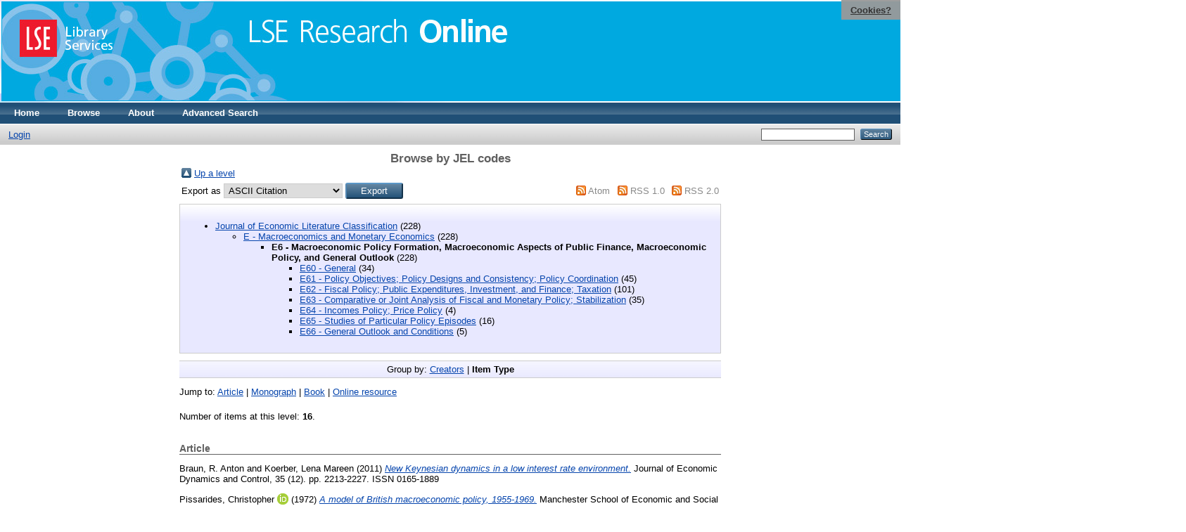

--- FILE ---
content_type: text/html; charset=utf-8
request_url: https://eprints.lse.ac.uk/view/subjectsJEL/JEL=5FE6.type.html
body_size: 5541
content:
<!DOCTYPE html PUBLIC "-//W3C//DTD XHTML 1.0 Transitional//EN" "http://www.w3.org/TR/xhtml1/DTD/xhtml1-transitional.dtd">
<html xmlns="http://www.w3.org/1999/xhtml">
  <head>
    <meta http-equiv="X-UA-Compatible" content="IE=edge" />
    <title>Browse by JEL codes - LSE Research Online</title>
    <link rel="icon" href="/favicon.ico" type="image/x-icon" />
    <link rel="shortcut icon" href="/favicon.ico" type="image/x-icon" />
    <link rel="Top" href="http://eprints.lse.ac.uk/" />
    <link rel="Sword" href="http://eprints.lse.ac.uk/sword-app/servicedocument" />
    <link rel="SwordDeposit" href="http://eprints.lse.ac.uk/id/contents" />
    <link rel="Search" type="text/html" href="http://eprints.lse.ac.uk/cgi/search" />
    <link rel="Search" type="application/opensearchdescription+xml" href="http://eprints.lse.ac.uk/cgi/opensearchdescription" />
    <script type="text/javascript" src="https://www.google.com/jsapi"><!--padder--></script><script type="text/javascript">
// <![CDATA[
google.load("visualization", "1", {packages:["corechart", "geochart"]});
// ]]></script><script type="text/javascript" src="https://www.google.com/jsapi"><!--padder--></script><script type="text/javascript">
// <![CDATA[
google.load("visualization", "1", {packages:["corechart", "geochart"]});
// ]]></script><script type="text/javascript">
// <![CDATA[
var eprints_http_root = "http:\/\/eprints.lse.ac.uk";
var eprints_http_cgiroot = "http:\/\/eprints.lse.ac.uk\/cgi";
var eprints_oai_archive_id = "eprints.lse.ac.uk";
var eprints_logged_in = false;
// ]]></script>
    <style type="text/css">.ep_logged_in { display: none }</style>
    <link rel="stylesheet" type="text/css" href="/style/auto-3.3.15.css" />
    <script type="text/javascript" src="/javascript/auto-3.3.15.js"><!--padder--></script>
    <!--[if lte IE 6]>
        <link rel="stylesheet" type="text/css" href="/style/ie6.css" />
   <![endif]-->
    <meta name="Generator" content="EPrints 3.3.15" />
    <meta http-equiv="Content-Type" content="text/html; charset=UTF-8" />
    <meta http-equiv="Content-Language" content="en" />
    
  </head>
  <body>

<div class="ep_tm_header ep_noprint">

            <table class="header-bar" border="0">

              <tbody>

                        <tr>
<div style="top: 0px; right: 0px; position:fixed; width: auto; padding: 0.5em 1em; z-index: 99999; text-align: center; color: white; background-color: #999999;background: rgba(153, 153, 153, 0.95); font-size: 13px; font-weight: 700;">
  <a href="http://www2.lse.ac.uk/aboutThisWebsite/termsOfUse/cookies.aspx" title="Cookies?" style="color: #333; text-decoration: underline;">Cookies?</a>
</div>

<td class="barthree">


<img src="/images/headerthin.jpg" alt="Library Header Image" usemap="#header" style="border-style:none" />

                                    </td>

                        </tr>

              </tbody>

            </table>

<div>

<map id="header" name="header">

<area shape="rect" alt="LSE Research Online" coords="350,24,725,60" href="http://eprints.lse.ac.uk" title="LSE Research Online"></area>

<area shape="rect" alt="LSE Library Services" coords="25,25,160,79" href="http://www.lse.ac.uk/library" title="LSE Library Services"></area>


<area shape="default" nohref="nohref" alt=""></area>

</map>
</div>

   <!-- <div class="ep_tm_header ep_noprint">
	<table class="header-bar" border="0">
	  <tbody>
		<tr>
			<td width="187">
<img src="/images/header.jpg" width="1680" height="140" alt="Library Header Image" usemap="#header" style="border-style:none" />
			</td>
		</tr>
	  </tbody>
	</table>
<div>
<map id="header" name="header">
<area shape="rect" alt="LSE Research Online" coords="12,25,394,90" href="http://eprints-upgrade.lse.ac.uk" title="LSE Research Online" />
<area shape="rect" alt="London School of Economics web site" coords="428,25,611,91" href="http://www.lse.ac.uk" title="London School of Economics web site" />
<area shape="default" nohref="nohref" alt="" />
</map>
</div>-->
    <!--<epc:pin ref="pagetop"/>
    <div class="ep_tm_header ep_noprint">
      <div class="ep_tm_site_logo">
        <a href="{$config{frontpage}}" title="{phrase('archive_name')}">
          <img alt="{phrase('archive_name')}" src="{$config{rel_path}}{$config{site_logo}}"/>
        </a>
      </div>-->
      <ul class="ep_tm_menu">
        <li>
          <a href="http://eprints.lse.ac.uk">
            Home
          </a>
        </li>
        <li>
          <a href="http://eprints.lse.ac.uk/view/" menu="ep_tm_menu_browse">
            Browse
          </a>
          <ul id="ep_tm_menu_browse" style="display:none;">
            <li>
              <a href="http://eprints.lse.ac.uk/view/year/">
                Browse by 
                Year
              </a>
            </li>
            <li>
              <a href="http://eprints.lse.ac.uk/view/subjects/">
                Browse by 
                Subject
              </a>
            </li>
          </ul>
        </li>
        <li>
          <a href="http://eprints.lse.ac.uk/faq.html">
            About
          </a>
        </li>
        <li>
          <a href="http://eprints.lse.ac.uk/cgi/search/advanced">
            Advanced Search
          </a>
        </li>
      </ul>
      <table class="ep_tm_searchbar">
        <tr>
          <td align="left">
            <ul class="ep_tm_key_tools" id="ep_tm_menu_tools"><li><a href="/cgi/users/home">Login</a></li></ul>
          </td>
          <td align="right" style="white-space: nowrap">
            
            <form method="get" accept-charset="utf-8" action="https://eprints.lse.ac.uk/cgi/search" style="display:inline">
              <input class="ep_tm_searchbarbox" size="20" type="text" name="q" />
              <input class="ep_tm_searchbarbutton" value="Search" type="submit" name="_action_search" />
              <input type="hidden" name="_action_search" value="Search" />
              <input type="hidden" name="_order" value="bytitle" />
              <input type="hidden" name="basic_srchtype" value="ALL" />
              <input type="hidden" name="_satisfyall" value="ALL" />
            </form>
          </td>
        </tr>
      </table>
    </div>
    <div>
      <div class="ep_tm_page_content">
        <h1 class="ep_tm_pagetitle">
          Browse by JEL codes
        </h1>
        <table><tr><td><a href="./"><img src="/style/images/multi_up.png" border="0" /></a></td><td><a href="./">Up a level</a></td></tr></table><form method="get" accept-charset="utf-8" action="/cgi/exportview">
<table width="100%"><tr>
  <td align="left">Export as <select name="format"><option value="Text">ASCII Citation</option><option value="BibTeX">BibTeX</option><option value="DC">Dublin Core</option><option value="XML">EP3 XML</option><option value="EndNote">EndNote</option><option value="HTML">HTML Citation</option><option value="JSON">JSON</option><option value="METS">METS</option><option value="Ids">Object IDs</option><option value="ContextObject">OpenURL ContextObject</option><option value="RDFNT">RDF+N-Triples</option><option value="RDFN3">RDF+N3</option><option value="RDFXML">RDF+XML</option><option value="Refer">Refer</option><option value="RIS">Reference Manager</option></select><input value="Export" type="submit" name="_action_export_redir" class="ep_form_action_button" /><input name="view" id="view" value="subjectsJEL" type="hidden" /><input name="values" id="values" value="JEL=5FE6" type="hidden" /></td>
  <td align="right"> <span class="ep_search_feed"><a href="/cgi/exportview/subjectsJEL/JEL=5FE6/Atom/JEL=5FE6.xml"><img src="/style/images/feed-icon-14x14.png" alt="[feed]" border="0" /></a> <a href="/cgi/exportview/subjectsJEL/JEL=5FE6/Atom/JEL=5FE6.xml">Atom</a></span> <span class="ep_search_feed"><a href="/cgi/exportview/subjectsJEL/JEL=5FE6/RSS/JEL=5FE6.rss"><img src="/style/images/feed-icon-14x14.png" alt="[feed]" border="0" /></a> <a href="/cgi/exportview/subjectsJEL/JEL=5FE6/RSS/JEL=5FE6.rss">RSS 1.0</a></span> <span class="ep_search_feed"><a href="/cgi/exportview/subjectsJEL/JEL=5FE6/RSS2/JEL=5FE6.xml"><img src="/style/images/feed-icon-14x14.png" alt="[feed]" border="0" /></a> <a href="/cgi/exportview/subjectsJEL/JEL=5FE6/RSS2/JEL=5FE6.xml">RSS 2.0</a></span></td>
</tr>
<tr>
  <td align="left" colspan="2">
    
  </td>
</tr>
</table>

</form><div class="ep_toolbox"><div class="ep_toolbox_content"><ul><li><a href="subjectsJEL.html">Journal of Economic Literature Classification</a> (228)<ul><li><a href="JEL=5FE.html">E - Macroeconomics and Monetary Economics</a> (228)<ul><li><strong>E6 - Macroeconomic Policy Formation, Macroeconomic Aspects of Public Finance, Macroeconomic Policy, and General Outlook</strong> (228)<ul><li><a href="JEL=5FE60.html">E60 - General</a> (34)</li></ul><ul><li><a href="JEL=5FE61.html">E61 - Policy Objectives; Policy Designs and Consistency; Policy Coordination</a> (45)</li></ul><ul><li><a href="JEL=5FE62.html">E62 - Fiscal Policy; Public Expenditures, Investment, and Finance; Taxation</a> (101)</li></ul><ul><li><a href="JEL=5FE63.html">E63 - Comparative or Joint Analysis of Fiscal and Monetary Policy; Stabilization</a> (35)</li></ul><ul><li><a href="JEL=5FE64.html">E64 - Incomes Policy; Price Policy</a> (4)</li></ul><ul><li><a href="JEL=5FE65.html">E65 - Studies of Particular Policy Episodes</a> (16)</li></ul><ul><li><a href="JEL=5FE66.html">E66 - General Outlook and Conditions</a> (5)</li></ul></li></ul></li></ul></li></ul></div></div><div class="ep_view_page ep_view_page_view_subjectsJEL"><div class="ep_view_group_by">Group by: <a href="JEL=5FE6.html">Creators</a> | <span class="ep_view_group_by_current">Item Type</span></div><div class="ep_view_jump ep_view_subjectsJEL_type_jump"><div class="ep_view_jump_to">Jump to: <a href="#group_article">Article</a> | <a href="#group_monograph">Monograph</a> | <a href="#group_book">Book</a> | <a href="#group_website">Online resource</a></div></div><div class="ep_view_blurb">Number of items at this level: <strong>16</strong>.</div><a name="group_article"></a><h2>Article</h2><p>


    <span class="person"><span class="person_name">Braun, R. Anton</span></span> and <span class="person"><span class="person_name">Koerber, Lena Mareen</span></span> 
  

(2011)

<a href="http://eprints.lse.ac.uk/38593/"><em>New Keynesian dynamics in a low interest rate environment.</em></a>


    Journal of Economic Dynamics and Control, 35 (12).
     pp. 2213-2227.
     ISSN 0165-1889
  


  


</p><p>


    <span class="person orcid-person"><span class="person_name">Pissarides, Christopher</span> <a class="orcid" href="https://orcid.org/0000-0002-0695-058X" target="_blank"><img src="/images/orcid_16x16.png" /><span class="orcid-tooltip">ORCID: 0000-0002-0695-058X</span></a></span> 
  

(1972)

<a href="http://eprints.lse.ac.uk/1253/"><em>A model of British macroeconomic policy, 1955-1969.</em></a>


    Manchester School of Economic and Social Studies, 40 (3).
     pp. 245-259.
     ISSN 0025-2034
  


  


</p><p>


    <span class="person"><span class="person_name">Reinhart, Carmen M.</span></span> 
  

(2015)

<a href="http://eprints.lse.ac.uk/123289/"><em>The antecedents and aftermath of financial crises as told by Carlos F. Díaz-Alejandro.</em></a>


    Economía, 16 (1).
     187 - 217.
     ISSN 1529-7470
  


  


</p><p>


    <span class="person"><span class="person_name">Sattler, Thomas</span></span>, <span class="person"><span class="person_name">Freeman, John R.</span></span> and <span class="person"><span class="person_name">Brandt, Patrick T.</span></span> 
  

(2008)

<a href="http://eprints.lse.ac.uk/41835/"><em>Political accountability and the room to maneuver: a search for a causal chain.</em></a>


    Comparative Political Studies, 41 (9).
     pp. 1212-1239.
     ISSN 0010-4140
  


  


</p><p>


    <span class="person"><span class="person_name">Sattler, Thomas</span></span> and <span class="person"><span class="person_name">Walter, Stefanie</span></span> 
  

(2009)

<a href="http://eprints.lse.ac.uk/41844/"><em>Globalization and government short-term room to maneuver in economic policy: an empirical analysis of reactions to currency crises.</em></a>


    World Political Science Review, 5 (1).
    
     ISSN 1935-6226
  


  


</p><p>


    <span class="person"><span class="person_name">Sattler, Thomas</span></span> and <span class="person"><span class="person_name">Walter, Stefanie</span></span> 
  

(2008)

<a href="http://eprints.lse.ac.uk/41843/"><em>Wirtschaftspolitischer Handlungsspielraum im Zeitalter der Globalisierung. Eine empirische Untersuchung am Beispiel von Währungskrisen.</em></a>


    Politische Vierteljahresschrift, 3.
     pp. 464-490.
     ISSN 0032-3470
  


  


</p><p>


    <span class="person"><span class="person_name">Stern, Nicholas</span></span> 
  

(2003)

<a href="http://eprints.lse.ac.uk/3129/"><em>Public policy for growth and poverty reduction.</em></a>


    CESifo Economic Studies, 49 (1).
     pp. 5-25.
     ISSN 1610-241X
  


  


</p><p>


    <span class="person orcid-person"><span class="person_name">de Grauwe, Paul</span> <a class="orcid" href="https://orcid.org/0000-0001-5225-1301" target="_blank"><img src="/images/orcid_16x16.png" /><span class="orcid-tooltip">ORCID: 0000-0001-5225-1301</span></a></span> and <span class="person"><span class="person_name">Ji, Yuemei</span></span> 
  

(2013)

<a href="http://eprints.lse.ac.uk/52163/"><em>From panic-driven austerity to symmetric macroeconomic policies in the eurozone.</em></a>


    Journal of Common Market Studies, 51 (S1).
     pp. 31-41.
     ISSN 0021-9886
  


  


</p><a name="group_monograph"></a><h2>Monograph</h2><p>


    <span class="person"><span class="person_name">Baker, Andrew</span></span> 
  

(2015)

<a href="http://eprints.lse.ac.uk/61998/"><em>The bankers’ paradox: the political economy of macroprudential regulation.</em></a>


    Systemic Risk Centre Discussion Papers (37).
    Systemic Risk Centre, The London School of Economics and Political Science, London, UK.
    
  


  


</p><p>


    <span class="person"><span class="person_name">Buiter, Willem H.</span></span> 
  

(2007)

<a href="http://eprints.lse.ac.uk/19759/"><em>Is numérairology the future of monetary economics?: unbundling numéraire and medium of exchange through a virtual currency and a shadow exchange rate.</em></a>


    CEPDP (776).
    London School of Economics and Political Science. Centre for Economic Performance, London, UK.
     ISBN 0753019930
  


  


</p><p>


    <span class="person"><span class="person_name">Buiter, Willem H.</span></span> 
  

(2007)

<a href="http://eprints.lse.ac.uk/19733/"><em>Seigniorage.</em></a>


    CEPDP (786).
    London School of Economics and Political Science. Centre for Economic Performance, London, UK.
     ISBN 9780853281610
  


  


</p><p>


    <span class="person orcid-person"><span class="person_name">Ilzetzki, Ethan Oriel</span> <a class="orcid" href="https://orcid.org/0000-0002-7573-9411" target="_blank"><img src="/images/orcid_16x16.png" /><span class="orcid-tooltip">ORCID: 0000-0002-7573-9411</span></a></span>, <span class="person"><span class="person_name">Mendoza, Enrique G.</span></span> and <span class="person"><span class="person_name">Végh, Carlos A.</span></span> 
  

(2010)

<a href="http://eprints.lse.ac.uk/121725/"><em>How big (small?) are fiscal multipliers?</em></a>


    CEP Discussion Papers (CEPDP1016).
    London School of Economics and Political Science. Centre for Economic Performance, London, UK.
    
  


  


</p><p>


    <span class="person"><span class="person_name">Shamsi, Javad</span></span> 
  

(2023)

<a href="http://eprints.lse.ac.uk/120744/"><em>Understanding multi-layered sanctions: a firm-level analysis.</em></a>


    CEP Discussion Papers (CEPDP1956).
    London School of Economics and Political Science. Centre for Economic Performance, London, UK.
    
  


  


</p><a name="group_book"></a><h2>Book</h2><p>


    <span class="person"><span class="person_name">Marin, Alan</span></span>
  

(1992)

<a href="http://eprints.lse.ac.uk/30959/"><em>Macroeconomic policy.</em></a>


      


    Routledge, London, UK.
     ISBN 9780415083805
  


  


</p><a name="group_website"></a><h2>Online resource</h2><p>


    <span class="person"><span class="person_name">Amboko, Julians</span></span> 
  

(2018)

<a href="http://eprints.lse.ac.uk/90834/"><em>Liberalising the economy isn't enough to deal with Ethiopia's foreign currency crunch.</em></a>


    <em>LSE Business Review</em>
   
(29 Jun 2018).
    
     Website.
    
  


  


</p><p>


    <span class="person"><span class="person_name">Frieden, Jeffry</span></span> 
  

(2012)

<a href="http://eprints.lse.ac.uk/46105/"><em>If we are to prevent another lost decade, we need macroeconomic policies to restore economic activity, and public investment to power sustained and productive growth.</em></a>


    <em>LSE European Politics and Policy (EUROPP) Blog</em>
   
(03 Jul 2012).
    
     Website.
    
  


  


</p><div class="ep_view_timestamp">This list was generated on <strong>Thu Jan 22 09:03:25 2026 GMT</strong>.</div></div>
      </div>
    </div>
<div class="ep_tm_footer ep_noprint">
  <hr noshade="noshade" class="ep_ruler" />
  <hr class="ep_tm_last" />
  <div style="font-size: 100%;">
    <br /><img src="https://www.lse.ac.uk/images/spacer.gif" height="1" width="10" alt="" /><a href="/faq.html">Mission Statement &amp; FAQs</a> | <a href="/contact.html">Contact us</a> | <a href="/takedown.html">Takedown Policy</a> | <a href="/content.html">Content Policy</a> | LSE Research Online supports <a href="http://www.openarchives.org"><abbr title="Open Archives Protocol for Metadata Harvesting v2.0">OAI 2.0</abbr></a> with a base URL of <tt>/cgi/oai2</tt>

</div>
</div>
<!--
    <div class="ep_tm_footer ep_noprint">
      <div class="ep_tm_eprints_logo">
        <a href="http://eprints.org/software/">
          <img alt="EPrints Logo" src="{$config{rel_path}}/images/eprintslogo.gif"/>
        </a>
      </div>
      <epc:phrase ref="template:about_eprints"/>
    </div>-->

<script type="text/javascript" src="https://www.google.com/jsapi"><!--padder--></script><script type="text/javascript">
// <![CDATA[
google.load("visualization", "1", {packages:["corechart", "geochart"]});
// ]]></script>


<script src="https://www.google-analytics.com/urchin.js" type="text/javascript">
</script>
<script type="text/javascript">
_uacct = "UA-490450-8";
urchinTracker();
</script>

<!-- Google tag (gtag.js) -->

<script async="async" src="https://www.googletagmanager.com/gtag/js?id=G-9L0JVL9YN7">// <!-- No script --></script>
<script>
  window.dataLayer = window.dataLayer || [];
  function gtag(){dataLayer.push(arguments);}
  gtag('js', new Date());
 
  gtag('config', 'G-9L0JVL9YN7', { cookie_flags: 'SameSite=None;Secure' });
</script>

<meta name="google-site-verification" content="N2CEmtlSBsgUh8V3Cq-Vk3nGunvU8zSr2Jz1xev2eao" />

  </body>
</html>